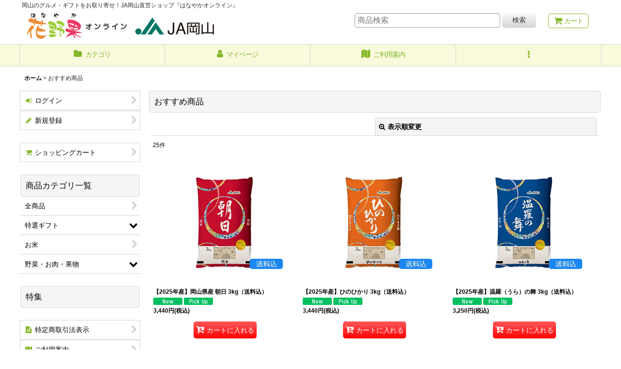

--- FILE ---
content_type: text/plain
request_url: https://www.google-analytics.com/j/collect?v=1&_v=j102&a=1222862279&t=pageview&_s=1&dl=https%3A%2F%2Fwww.hana-yaka.jp%2Fpickup&ul=en-us%40posix&dt=JA%E5%B2%A1%E5%B1%B1%E3%81%AE%E3%82%AA%E3%83%B3%E3%83%A9%E3%82%A4%E3%83%B3%E3%82%B7%E3%83%A7%E3%83%83%E3%83%97%20%E3%80%8E%E3%81%AF%E3%81%AA%E3%82%84%E3%81%8B%E3%82%AA%E3%83%B3%E3%83%A9%E3%82%A4%E3%83%B3%E3%80%8F&sr=1280x720&vp=1280x720&_u=YEBAAEABAAAAACAAI~&jid=1990788536&gjid=1747910316&cid=1184696108.1768946757&tid=UA-13067342-8&_gid=1786461613.1768946757&_r=1&_slc=1&gtm=45He61f0n81T3W7CBCv9110247602za200zd9110247602&gcd=13l3l3l3l1l1&dma=0&tag_exp=103116026~103200004~104527907~104528500~104684208~104684211~105391253~115616985~115938465~115938469~116744867~117041588~117091818&z=919379406
body_size: -450
content:
2,cG-85FZLT13TQ